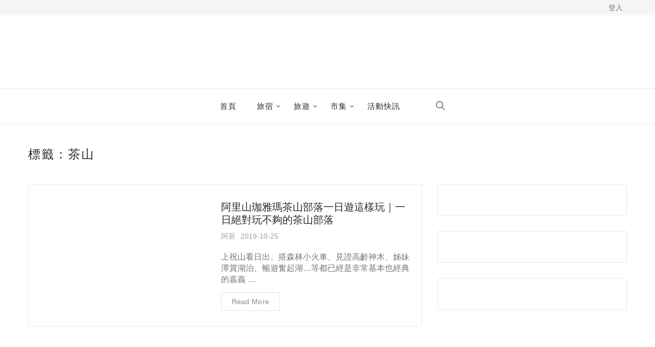

--- FILE ---
content_type: text/html; charset=UTF-8
request_url: https://blog.owlting.com/tags/chashan/
body_size: 1826
content:
<!DOCTYPE html>
<html lang="en">
<head>
    <meta charset="utf-8">
    <meta name="viewport" content="width=device-width, initial-scale=1">
    <title></title>
    <style>
        body {
            font-family: "Arial";
        }
    </style>
    <script type="text/javascript">
    window.awsWafCookieDomainList = [];
    window.gokuProps = {
"key":"AQIDAHjcYu/GjX+QlghicBgQ/7bFaQZ+m5FKCMDnO+vTbNg96AHZ4WDspB1aFJyVQH2dkUBmAAAAfjB8BgkqhkiG9w0BBwagbzBtAgEAMGgGCSqGSIb3DQEHATAeBglghkgBZQMEAS4wEQQM7W6WqUCbHzul4jDCAgEQgDu69PTxw/7akKqxxDbZaXLC4vs4UibAla0yObX4jAjWnHi++X1x+9kjy7qUhd1j/dlv+Ad8Wd1vFcvx4w==",
          "iv":"EkQVZAE+NQAACQW0",
          "context":"[base64]/x79ruw8enlDyz7Q3zSzSZi1FihkqeirztLEbP3V+1w2/N5v8WMmHQ4L+L8Zb6LQUpo/I3/YcUxry6/PcBul5W132tDuYecw+3yx0FKuAubFwxmNGukY+i+ralOD9NxUuK5rHwA0zAi2M3EA0a+8iZQFxAqKTq0Y3ZZA=="
};
    </script>
    <script src="https://ad71d6f18184.970b2810.us-east-2.token.awswaf.com/ad71d6f18184/5f79c54393d9/e4604b1a1db0/challenge.js"></script>
</head>
<body>
    <div id="challenge-container"></div>
    <script type="text/javascript">
        AwsWafIntegration.saveReferrer();
        AwsWafIntegration.checkForceRefresh().then((forceRefresh) => {
            if (forceRefresh) {
                AwsWafIntegration.forceRefreshToken().then(() => {
                    window.location.reload(true);
                });
            } else {
                AwsWafIntegration.getToken().then(() => {
                    window.location.reload(true);
                });
            }
        });
    </script>
    <noscript>
        <h1>JavaScript is disabled</h1>
        In order to continue, we need to verify that you're not a robot.
        This requires JavaScript. Enable JavaScript and then reload the page.
    </noscript>
</body>
</html>

--- FILE ---
content_type: text/html; charset=UTF-8
request_url: https://blog.owlting.com/tags/chashan/
body_size: 9821
content:
<!DOCTYPE html>
<html lang="zh-TW" prefix="og: http://ogp.me/ns# fb: http://ogp.me/ns/fb#">
<head>
    <meta charset="UTF-8">
    <meta name="viewport" content="width=device-width">
    <link rel="profile" href="http://gmpg.org/xfn/11" />
    <link rel="pingback" href="https://blog.owlting.com/xmlrpc.php">
    <!-- Start Alexa Certify Javascript -->
    <script type="text/javascript">
    _atrk_opts = { atrk_acct:"qkB0l1aQeSI16C", domain:"owlting.com",dynamic: true};
    (function() { var as = document.createElement('script'); as.type = 'text/javascript'; as.async = true; as.src = "https://certify-js.alexametrics.com/atrk.js"; var s = document.getElementsByTagName('script')[0];s.parentNode.insertBefore(as, s); })();
    </script>
    <noscript><img src="https://certify.alexametrics.com/atrk.gif?account=qkB0l1aQeSI16C" style="display:none" height="1" width="1" alt="" /></noscript>
    <!-- End Alexa Certify Javascript -->
    <title>茶山 &ndash; 奧丁丁客棧</title>

<!-- This site is optimized with the Yoast SEO plugin v7.8 - https://yoast.com/wordpress/plugins/seo/ -->
<meta name="description" content="茶山 &ndash; 奧丁丁客棧 | 奧丁丁客棧為奧丁丁的專屬部落格，精選食衣住行育樂等多樣化文章，分享生活的點點滴滴、豐富你觀看世界的視角，讓你踏出舒適圈，勇闖每一個世界角落。"/>
<link rel="canonical" href="https://blog.owlting.com/tags/chashan/" />
<meta property="og:locale" content="zh_TW" />
<meta property="og:type" content="object" />
<meta property="og:title" content="茶山 &ndash; 奧丁丁客棧" />
<meta property="og:description" content="茶山 &ndash; 奧丁丁客棧 | 奧丁丁客棧為奧丁丁的專屬部落格，精選食衣住行育樂等多樣化文章，分享生活的點點滴滴、豐富你觀看世界的視角，讓你踏出舒適圈，勇闖每一個世界角落。" />
<meta property="og:url" content="https://blog.owlting.com/tags/chashan/" />
<meta property="og:site_name" content="奧丁丁客棧" />
<meta property="fb:app_id" content="370922063445952" />
<meta property="og:image" content="https://owlting-blog-media.s3.ap-northeast-1.amazonaws.com/wp-content/uploads/2021/01/04161445/blog-og-img.jpg" />
<meta property="og:image:secure_url" content="https://owlting-blog-media.s3.ap-northeast-1.amazonaws.com/wp-content/uploads/2021/01/04161445/blog-og-img.jpg" />
<meta property="og:image:width" content="1200" />
<meta property="og:image:height" content="630" />
<meta property="og:image:alt" content="Blog Og Img" />
<meta name="twitter:card" content="summary_large_image" />
<meta name="twitter:description" content="茶山 &ndash; 奧丁丁客棧 | 奧丁丁客棧為奧丁丁的專屬部落格，精選食衣住行育樂等多樣化文章，分享生活的點點滴滴、豐富你觀看世界的視角，讓你踏出舒適圈，勇闖每一個世界角落。" />
<meta name="twitter:title" content="茶山 &ndash; 奧丁丁客棧" />
<meta name="twitter:site" content="@OwlTing" />
<meta name="twitter:image" content="https://s3-ap-northeast-1.amazonaws.com/owlting-blog-media/wp-content/uploads/2021/01/04161445/blog-og-img.jpg" />
<script type='application/ld+json'>{"@context":"https:\/\/schema.org","@type":"Organization","url":"https:\/\/blog.owlting.com\/","sameAs":["https:\/\/www.facebook.com\/OwlJourneyOwlTing\/","https:\/\/www.instagram.com\/owljourney_\/","https:\/\/www.youtube.com\/channel\/UCK5e8EWsC1z-bt_qe34vSkA","https:\/\/twitter.com\/OwlTing"],"@id":"https:\/\/blog.owlting.com\/#organization","name":"OwlTing \u5967\u4e01\u4e01","logo":"https:\/\/s3-ap-northeast-1.amazonaws.com\/owlting-blog-media\/wp-content\/uploads\/2019\/11\/30110311\/Experiences_logo_02.png"}</script>
<script type='application/ld+json'>{"@context":"https:\/\/schema.org","@type":"BreadcrumbList","itemListElement":[{"@type":"ListItem","position":1,"item":{"@id":"https:\/\/blog.owlting.com\/","name":"Home"}},{"@type":"ListItem","position":2,"item":{"@id":"https:\/\/blog.owlting.com\/tags\/chashan\/","name":"\u8336\u5c71"}}]}</script>
<!-- / Yoast SEO plugin. -->

<link rel="amphtml" href="https://blog.owlting.com/tags/chashan/amp/" /><meta name="generator" content="AMP for WP 1.0.77.54.1"/><link rel='dns-prefetch' href='//fonts.googleapis.com' />
<link rel='dns-prefetch' href='//s.w.org' />
<link rel="alternate" type="application/rss+xml" title="訂閱 奧丁丁客棧 &raquo;" href="https://blog.owlting.com/feed/" />
<link rel="alternate" type="application/rss+xml" title="訂閱 奧丁丁客棧 &raquo; 迴響" href="https://blog.owlting.com/comments/feed/" />
<link rel="alternate" type="application/rss+xml" title="訂閱 奧丁丁客棧 &raquo; 茶山 標籤" href="https://blog.owlting.com/tags/chashan/feed/" />
		<script type="text/javascript">
			window._wpemojiSettings = {"baseUrl":"https:\/\/s.w.org\/images\/core\/emoji\/2.4\/72x72\/","ext":".png","svgUrl":"https:\/\/s.w.org\/images\/core\/emoji\/2.4\/svg\/","svgExt":".svg","source":{"concatemoji":"https:\/\/blog.owlting.com\/wp-includes\/js\/wp-emoji-release.min.js?ver=4.9.7"}};
			!function(a,b,c){function d(a,b){var c=String.fromCharCode;l.clearRect(0,0,k.width,k.height),l.fillText(c.apply(this,a),0,0);var d=k.toDataURL();l.clearRect(0,0,k.width,k.height),l.fillText(c.apply(this,b),0,0);var e=k.toDataURL();return d===e}function e(a){var b;if(!l||!l.fillText)return!1;switch(l.textBaseline="top",l.font="600 32px Arial",a){case"flag":return!(b=d([55356,56826,55356,56819],[55356,56826,8203,55356,56819]))&&(b=d([55356,57332,56128,56423,56128,56418,56128,56421,56128,56430,56128,56423,56128,56447],[55356,57332,8203,56128,56423,8203,56128,56418,8203,56128,56421,8203,56128,56430,8203,56128,56423,8203,56128,56447]),!b);case"emoji":return b=d([55357,56692,8205,9792,65039],[55357,56692,8203,9792,65039]),!b}return!1}function f(a){var c=b.createElement("script");c.src=a,c.defer=c.type="text/javascript",b.getElementsByTagName("head")[0].appendChild(c)}var g,h,i,j,k=b.createElement("canvas"),l=k.getContext&&k.getContext("2d");for(j=Array("flag","emoji"),c.supports={everything:!0,everythingExceptFlag:!0},i=0;i<j.length;i++)c.supports[j[i]]=e(j[i]),c.supports.everything=c.supports.everything&&c.supports[j[i]],"flag"!==j[i]&&(c.supports.everythingExceptFlag=c.supports.everythingExceptFlag&&c.supports[j[i]]);c.supports.everythingExceptFlag=c.supports.everythingExceptFlag&&!c.supports.flag,c.DOMReady=!1,c.readyCallback=function(){c.DOMReady=!0},c.supports.everything||(h=function(){c.readyCallback()},b.addEventListener?(b.addEventListener("DOMContentLoaded",h,!1),a.addEventListener("load",h,!1)):(a.attachEvent("onload",h),b.attachEvent("onreadystatechange",function(){"complete"===b.readyState&&c.readyCallback()})),g=c.source||{},g.concatemoji?f(g.concatemoji):g.wpemoji&&g.twemoji&&(f(g.twemoji),f(g.wpemoji)))}(window,document,window._wpemojiSettings);
		</script>
		<style type="text/css">
img.wp-smiley,
img.emoji {
	display: inline !important;
	border: none !important;
	box-shadow: none !important;
	height: 1em !important;
	width: 1em !important;
	margin: 0 .07em !important;
	vertical-align: -0.1em !important;
	background: none !important;
	padding: 0 !important;
}
</style>
<link rel='stylesheet' id='lvca-animate-styles-css'  href='https://blog.owlting.com/wp-content/plugins/addons-for-visual-composer/assets/css/animate.css?ver=2.9.4' type='text/css' media='all' />
<link rel='stylesheet' id='lvca-frontend-styles-css'  href='https://blog.owlting.com/wp-content/plugins/addons-for-visual-composer/assets/css/lvca-frontend.css?ver=2.9.4' type='text/css' media='all' />
<link rel='stylesheet' id='lvca-icomoon-styles-css'  href='https://blog.owlting.com/wp-content/plugins/addons-for-visual-composer/assets/css/icomoon.css?ver=2.9.4' type='text/css' media='all' />
<link rel='stylesheet' id='email-subscribers-css'  href='https://blog.owlting.com/wp-content/plugins/email-subscribers/lite/public/css/email-subscribers-public.css?ver=5.5.1' type='text/css' media='all' />
<link rel='stylesheet' id='core-front-css'  href='https://blog.owlting.com/wp-content/plugins/theme-core/assets/css/na-core-front.css?ver=1.0' type='text/css' media='all' />
<link rel='stylesheet' id='font-awesome-css'  href='https://blog.owlting.com/wp-content/plugins/js_composer/assets/lib/bower/font-awesome/css/font-awesome.min.css?ver=5.4.5' type='text/css' media='all' />
<link rel='stylesheet' id='lvca-accordion-css'  href='https://blog.owlting.com/wp-content/plugins/addons-for-visual-composer/includes/addons/accordion/css/style.css?ver=2.9.4' type='text/css' media='all' />
<link rel='stylesheet' id='lvca-slick-css'  href='https://blog.owlting.com/wp-content/plugins/addons-for-visual-composer/assets/css/slick.css?ver=2.9.4' type='text/css' media='all' />
<link rel='stylesheet' id='lvca-carousel-css'  href='https://blog.owlting.com/wp-content/plugins/addons-for-visual-composer/includes/addons/carousel/css/style.css?ver=2.9.4' type='text/css' media='all' />
<link rel='stylesheet' id='lvca-clients-css'  href='https://blog.owlting.com/wp-content/plugins/addons-for-visual-composer/includes/addons/clients/css/style.css?ver=2.9.4' type='text/css' media='all' />
<link rel='stylesheet' id='lvca-heading-css'  href='https://blog.owlting.com/wp-content/plugins/addons-for-visual-composer/includes/addons/heading/css/style.css?ver=2.9.4' type='text/css' media='all' />
<link rel='stylesheet' id='lvca-odometers-css'  href='https://blog.owlting.com/wp-content/plugins/addons-for-visual-composer/includes/addons/odometers/css/style.css?ver=2.9.4' type='text/css' media='all' />
<link rel='stylesheet' id='lvca-piecharts-css'  href='https://blog.owlting.com/wp-content/plugins/addons-for-visual-composer/includes/addons/piecharts/css/style.css?ver=2.9.4' type='text/css' media='all' />
<link rel='stylesheet' id='lvca-posts-carousel-css'  href='https://blog.owlting.com/wp-content/plugins/addons-for-visual-composer/includes/addons/posts-carousel/css/style.css?ver=2.9.4' type='text/css' media='all' />
<link rel='stylesheet' id='lvca-pricing-table-css'  href='https://blog.owlting.com/wp-content/plugins/addons-for-visual-composer/includes/addons/pricing-table/css/style.css?ver=2.9.4' type='text/css' media='all' />
<link rel='stylesheet' id='lvca-services-css'  href='https://blog.owlting.com/wp-content/plugins/addons-for-visual-composer/includes/addons/services/css/style.css?ver=2.9.4' type='text/css' media='all' />
<link rel='stylesheet' id='lvca-stats-bar-css'  href='https://blog.owlting.com/wp-content/plugins/addons-for-visual-composer/includes/addons/stats-bar/css/style.css?ver=2.9.4' type='text/css' media='all' />
<link rel='stylesheet' id='lvca-tabs-css'  href='https://blog.owlting.com/wp-content/plugins/addons-for-visual-composer/includes/addons/tabs/css/style.css?ver=2.9.4' type='text/css' media='all' />
<link rel='stylesheet' id='lvca-team-members-css'  href='https://blog.owlting.com/wp-content/plugins/addons-for-visual-composer/includes/addons/team/css/style.css?ver=2.9.4' type='text/css' media='all' />
<link rel='stylesheet' id='lvca-testimonials-css'  href='https://blog.owlting.com/wp-content/plugins/addons-for-visual-composer/includes/addons/testimonials/css/style.css?ver=2.9.4' type='text/css' media='all' />
<link rel='stylesheet' id='lvca-flexslider-css'  href='https://blog.owlting.com/wp-content/plugins/addons-for-visual-composer/assets/css/flexslider.css?ver=2.9.4' type='text/css' media='all' />
<link rel='stylesheet' id='lvca-testimonials-slider-css'  href='https://blog.owlting.com/wp-content/plugins/addons-for-visual-composer/includes/addons/testimonials-slider/css/style.css?ver=2.9.4' type='text/css' media='all' />
<link rel='stylesheet' id='lvca-portfolio-css'  href='https://blog.owlting.com/wp-content/plugins/addons-for-visual-composer/includes/addons/portfolio/css/style.css?ver=2.9.4' type='text/css' media='all' />
<link rel='stylesheet' id='goody_fonts-css'  href='https://fonts.googleapis.com/css?family=Roboto%3A300%2C300i%2C400%2C400i%2C500%2C700%2C900%7COswald&#038;subset=latin%2Clatin-ext' type='text/css' media='all' />
<link rel='stylesheet' id='bootstrap-css'  href='https://blog.owlting.com/wp-content/themes/goody/assets/css/bootstrap.min.css?ver=3.0.2%20' type='text/css' media='all' />
<link rel='stylesheet' id='goody-main-css'  href='https://blog.owlting.com/wp-content/themes/goody/style.css' type='text/css' media='all' />
<link rel='stylesheet' id='goody-css-css'  href='https://blog.owlting.com/wp-content/themes/goody/assets/css/style-default.min.css?ver=4.9.7' type='text/css' media='all' />
<style id='goody-css-inline-css' type='text/css'>

		/* Custom  Font size */
		body ,.entry-content {
            font-size: 16px;
		}
	
</style>
<script type='text/javascript' src='https://blog.owlting.com/wp-includes/js/jquery/jquery.js?ver=1.12.4'></script>
<script type='text/javascript' src='https://blog.owlting.com/wp-includes/js/jquery/jquery-migrate.min.js?ver=1.4.1'></script>
<script type='text/javascript' src='https://blog.owlting.com/wp-content/plugins/addons-for-visual-composer/assets/js/jquery.waypoints.min.js?ver=2.9.4'></script>
<script type='text/javascript'>
/* <![CDATA[ */
var lvca_settings = {"mobile_width":"780","custom_css":""};
/* ]]> */
</script>
<script type='text/javascript' src='https://blog.owlting.com/wp-content/plugins/addons-for-visual-composer/assets/js/lvca-frontend.min.js?ver=2.9.4'></script>
<script type='text/javascript' src='https://blog.owlting.com/wp-content/plugins/addons-for-visual-composer/includes/addons/accordion/js/accordion.min.js?ver=2.9.4'></script>
<script type='text/javascript' src='https://blog.owlting.com/wp-content/plugins/addons-for-visual-composer/assets/js/slick.min.js?ver=2.9.4'></script>
<script type='text/javascript' src='https://blog.owlting.com/wp-content/plugins/addons-for-visual-composer/assets/js/jquery.stats.min.js?ver=2.9.4'></script>
<script type='text/javascript' src='https://blog.owlting.com/wp-content/plugins/addons-for-visual-composer/includes/addons/odometers/js/odometer.min.js?ver=2.9.4'></script>
<script type='text/javascript' src='https://blog.owlting.com/wp-content/plugins/addons-for-visual-composer/includes/addons/piecharts/js/piechart.min.js?ver=2.9.4'></script>
<script type='text/javascript' src='https://blog.owlting.com/wp-content/plugins/addons-for-visual-composer/includes/addons/posts-carousel/js/posts-carousel.min.js?ver=2.9.4'></script>
<script type='text/javascript' src='https://blog.owlting.com/wp-content/plugins/addons-for-visual-composer/includes/addons/spacer/js/spacer.min.js?ver=2.9.4'></script>
<script type='text/javascript' src='https://blog.owlting.com/wp-content/plugins/addons-for-visual-composer/includes/addons/services/js/services.min.js?ver=2.9.4'></script>
<script type='text/javascript' src='https://blog.owlting.com/wp-content/plugins/addons-for-visual-composer/includes/addons/stats-bar/js/stats-bar.min.js?ver=2.9.4'></script>
<script type='text/javascript' src='https://blog.owlting.com/wp-content/plugins/addons-for-visual-composer/includes/addons/tabs/js/tabs.min.js?ver=2.9.4'></script>
<script type='text/javascript' src='https://blog.owlting.com/wp-content/plugins/addons-for-visual-composer/assets/js/jquery.flexslider.min.js?ver=2.9.4'></script>
<script type='text/javascript' src='https://blog.owlting.com/wp-content/plugins/addons-for-visual-composer/includes/addons/testimonials-slider/js/testimonials.min.js?ver=2.9.4'></script>
<script type='text/javascript' src='https://blog.owlting.com/wp-content/plugins/addons-for-visual-composer/assets/js/isotope.pkgd.min.js?ver=2.9.4'></script>
<script type='text/javascript' src='https://blog.owlting.com/wp-content/plugins/addons-for-visual-composer/assets/js/imagesloaded.pkgd.min.js?ver=2.9.4'></script>
<script type='text/javascript' src='https://blog.owlting.com/wp-content/plugins/addons-for-visual-composer/includes/addons/portfolio/js/portfolio.min.js?ver=2.9.4'></script>
<link rel='https://api.w.org/' href='https://blog.owlting.com/wp-json/' />
<link rel="EditURI" type="application/rsd+xml" title="RSD" href="https://blog.owlting.com/xmlrpc.php?rsd" />
<link rel="wlwmanifest" type="application/wlwmanifest+xml" href="https://blog.owlting.com/wp-includes/wlwmanifest.xml" /> 
<meta name="generator" content="WordPress 4.9.7" />
        <script type="text/javascript">
            (function () {
                window.lvca_fs = {can_use_premium_code: false};
            })();
        </script>
        		<meta property="fb:pages" content="280854772119748" />
					<meta property="ia:markup_url" content="https://blog.owlting.com/2019/10/25/cayamavana_one_day_trip/?ia_markup=1" />
			
		<!-- GA Google Analytics @ https://m0n.co/ga -->
		<script async src="https://www.googletagmanager.com/gtag/js?id=G-N968LCDY5S"></script>
		<script>
			window.dataLayer = window.dataLayer || [];
			function gtag(){dataLayer.push(arguments);}
			gtag('js', new Date());
			gtag('config', 'G-N968LCDY5S');
		</script>

	<script type="text/javascript">//<![CDATA[
  function external_links_in_new_windows_loop() {
    if (!document.links) {
      document.links = document.getElementsByTagName('a');
    }
    var change_link = false;
    var force = '';
    var ignore = '';

    for (var t=0; t<document.links.length; t++) {
      var all_links = document.links[t];
      change_link = false;
      
      if(document.links[t].hasAttribute('onClick') == false) {
        // forced if the address starts with http (or also https), but does not link to the current domain
        if(all_links.href.search(/^http/) != -1 && all_links.href.search('blog.owlting.com') == -1 && all_links.href.search(/^#/) == -1) {
          // console.log('Changed ' + all_links.href);
          change_link = true;
        }
          
        if(force != '' && all_links.href.search(force) != -1) {
          // forced
          // console.log('force ' + all_links.href);
          change_link = true;
        }
        
        if(ignore != '' && all_links.href.search(ignore) != -1) {
          // console.log('ignore ' + all_links.href);
          // ignored
          change_link = false;
        }

        if(change_link == true) {
          // console.log('Changed ' + all_links.href);
          document.links[t].setAttribute('onClick', 'javascript:window.open(\'' + all_links.href.replace(/'/g, '') + '\', \'_blank\', \'noopener\'); return false;');
          document.links[t].removeAttribute('target');
        }
      }
    }
  }
  
  // Load
  function external_links_in_new_windows_load(func)
  {  
    var oldonload = window.onload;
    if (typeof window.onload != 'function'){
      window.onload = func;
    } else {
      window.onload = function(){
        oldonload();
        func();
      }
    }
  }

  external_links_in_new_windows_load(external_links_in_new_windows_loop);
  //]]></script>

        <meta property="fb:app_id" content="" />
<!--[if lte IE 9]><link rel="stylesheet" type="text/css" href="https://blog.owlting.com/wp-content/plugins/js_composer/assets/css/vc_lte_ie9.min.css" media="screen"><![endif]--><link rel="icon" href="https://owlting-blog-media.s3.ap-northeast-1.amazonaws.com/wp-content/uploads/2023/12/25165951/favicon.png" sizes="32x32" />
<link rel="icon" href="https://owlting-blog-media.s3.ap-northeast-1.amazonaws.com/wp-content/uploads/2023/12/25165951/favicon.png" sizes="192x192" />
<link rel="apple-touch-icon-precomposed" href="https://owlting-blog-media.s3.ap-northeast-1.amazonaws.com/wp-content/uploads/2023/12/25165951/favicon.png" />
<meta name="msapplication-TileImage" content="https://owlting-blog-media.s3.ap-northeast-1.amazonaws.com/wp-content/uploads/2023/12/25165951/favicon.png" />
		<style type="text/css" id="wp-custom-css">
			#logo {
	max-width: 500px;
	margin: 0 auto;
}

@media screen and (max-width: 500px) {
	#logo {
		max-width: 180px;
	}
}

.slider-blog.article-carousel.col-2-3box .article-image {
	padding-left: 0;
}

.archive-blog .post-cat {
	display: none;
}

.posted-on::after {
	display: none;
}

.more-link {
	display: none;
}

.grid-full a.readmore {
	margin-top: 16px;
}

a.readmore {
	margin-top: 4px;
}

.entry-content {
	font-size: 16px;
	line-height: 22px;
}

.post-list .entry-header-title h2 a {
	font-size: 20px;
/* 	font-weight: bold; */
	line-height: 24px;
}

/* .special-column img[alt="post-image"] {
	object-fit: contain;
	object-position: bottom center;
	height: 360px;
	margin: 0px;
	width: 100% !important;
	backface-visibility: hidden;
} */

/* .archive-blog .post-list .article-image, .layout-list .post-list .article-image {
	padding: 0;
} */

.entry-content a {
	color: #1c72b3;
}		</style>
	<noscript><style type="text/css"> .wpb_animate_when_almost_visible { opacity: 1; }</style></noscript>
<!-- START - Open Graph and Twitter Card Tags 3.1.0 -->
 <!-- Facebook Open Graph -->
  <meta property="og:locale" content="zh_TW"/>
  <meta property="og:site_name" content="奧丁丁客棧"/>
  <meta property="og:title" content="茶山 &ndash; 奧丁丁客棧"/>
  <meta property="og:url" content="https://blog.owlting.com/tags/chashan/"/>
  <meta property="og:type" content="article"/>
  <meta property="og:description" content="茶山 &ndash; 奧丁丁客棧 | 奧丁丁客棧為奧丁丁的專屬部落格，精選食衣住行育樂等多樣化文章，分享生活的點點滴滴、豐富你觀看世界的視角，讓你踏出舒適圈，勇闖每一個世界角落。"/>
  <meta property="og:image" content="https://s3-ap-northeast-1.amazonaws.com/owlting-blog-media/wp-content/uploads/2021/01/04161445/blog-og-img.jpg"/>
  <meta property="og:image:url" content="https://s3-ap-northeast-1.amazonaws.com/owlting-blog-media/wp-content/uploads/2021/01/04161445/blog-og-img.jpg"/>
  <meta property="og:image:secure_url" content="https://s3-ap-northeast-1.amazonaws.com/owlting-blog-media/wp-content/uploads/2021/01/04161445/blog-og-img.jpg"/>
  <meta property="article:publisher" content="https://www.facebook.com/OwlJourneyOwlTing/"/>
  <meta property="fb:app_id" content="370922063445952"/>
 <!-- Google+ / Schema.org -->
 <!-- Twitter Cards -->
  <meta name="twitter:title" content="茶山 &ndash; 奧丁丁客棧"/>
  <meta name="twitter:url" content="https://blog.owlting.com/tags/chashan/"/>
  <meta name="twitter:description" content="茶山 &ndash; 奧丁丁客棧 | 奧丁丁客棧為奧丁丁的專屬部落格，精選食衣住行育樂等多樣化文章，分享生活的點點滴滴、豐富你觀看世界的視角，讓你踏出舒適圈，勇闖每一個世界角落。"/>
  <meta name="twitter:image" content="https://s3-ap-northeast-1.amazonaws.com/owlting-blog-media/wp-content/uploads/2021/01/04161445/blog-og-img.jpg"/>
  <meta name="twitter:card" content="summary_large_image"/>
  <meta name="twitter:site" content="@OwlTing"/>
 <!-- SEO -->
 <!-- Misc. tags -->
 <!-- is_tag | yoast_seo -->
<!-- END - Open Graph and Twitter Card Tags 3.1.0 -->
	
</head>
<body class="archive tag tag-chashan tag-733 wpb-js-composer js-comp-ver-5.4.5 vc_responsive">
<div id="page" class="wrapper site">
    <div class="canvas-overlay"></div>
    <header id="masthead" class="site-header header-center">
    <div id="goody-header">
        <!-- Custom Header -->
        <div id="na-menu-primary" class="nav-menu clearfix">
            <nav class="text-center na-menu-primary clearfix">
                            </nav>
        </div>
        <div class="header-topbar">
            <div id="goody-top-navbar" class="top-navbar  ">
    <div class="container">
        <div class="row top-bar-fex">
            <div class="topbar-left col-xs-12 col-sm-6 col-md-6">
                            </div>
            <div class="topbar-right hidden-xs col-sm-6 col-md-6 clearfix">
                                 <div class="login-btn"><a href="https://blog.owlting.com/api/login.php">登入</a></div>             </div>

        </div>

    </div>
</div>        </div>
        <!--Logo-->
        <div class="header-content-logo">
                    <div class="site-logo" id="logo">
            <a href="https://blog.owlting.com/" rel="home">
                                        <img src="https://owlting-blog-media.s3.ap-northeast-1.amazonaws.com/wp-content/uploads/2023/12/25172641/%E5%AE%A2%E6%A3%A7.png" alt="奧丁丁客棧" />
                

            </a>
        </div>
                    
        </div>
        <div class="header-content-right hidden-md hidden-lg">
            <div class="searchform-mini searchform-moblie hidden-md hidden-lg">
                <button class="btn-mini-search"><i class="ti-search"></i></button>
            </div>
            <div class="searchform-wrap search-transition-wrap goody-hidden">
                <div class="search-transition-inner">
                    <form method="get"  class="searchform" action="https://blog.owlting.com/">

    <div class="input-group">
        <input type="text" class="form-control" placeholder="Search ... " value="" name="s" />
        <span class="input-group-btn">
            <button class="btn btn-primary"><i class="ti-search"></i></button>
        </span>
    </div>

</form>                    <button class="btn-mini-close pull-right"><i class="fa fa-close"></i></button>
                </div>
            </div>
        </div>
        <div class="header-content-menu header-fixed">
            <div class="container">
                <div class="goody-header-content">

                    <div class="header-content">
                        <!-- Menu-->
                        <div id="na-menu-primary" class="nav-menu clearfix">
                            <nav class="text-center na-menu-primary clearfix">
                                <ul id="menu-zhantaixuandan" class="nav navbar-nav na-menu mega-menu"><li id="menu-item-2577" class="menu-item menu-item-type-post_type menu-item-object-page menu-item-home menu-item-2577"><a href="https://blog.owlting.com/">首頁</a></li>
<li id="menu-item-42330" class="menu-item menu-item-type-taxonomy menu-item-object-category menu-item-has-children menu-item-42330"><a href="https://blog.owlting.com/category/articles/hotels/">旅宿</a>
<ul class="sub-menu">
	<li id="menu-item-23681" class="menu-item menu-item-type-taxonomy menu-item-object-category menu-item-23681"><a href="https://blog.owlting.com/category/articles/hotels/top-selected-bnb/">精選旅宿</a></li>
	<li id="menu-item-22514" class="menu-item menu-item-type-taxonomy menu-item-object-category menu-item-22514"><a href="https://blog.owlting.com/category/articles/hotels/hotel-north/">北部</a></li>
	<li id="menu-item-22513" class="menu-item menu-item-type-taxonomy menu-item-object-category menu-item-22513"><a href="https://blog.owlting.com/category/articles/hotels/hotel-central/">中部</a></li>
	<li id="menu-item-22515" class="menu-item menu-item-type-taxonomy menu-item-object-category menu-item-22515"><a href="https://blog.owlting.com/category/articles/hotels/hotel-south/">南部</a></li>
	<li id="menu-item-22516" class="menu-item menu-item-type-taxonomy menu-item-object-category menu-item-22516"><a href="https://blog.owlting.com/category/articles/hotels/hotel-east/">東部</a></li>
	<li id="menu-item-22517" class="menu-item menu-item-type-taxonomy menu-item-object-category menu-item-22517"><a href="https://blog.owlting.com/category/articles/hotels/hotel-offshore/">離島</a></li>
</ul>
</li>
<li id="menu-item-22447" class="menu-item menu-item-type-taxonomy menu-item-object-category menu-item-has-children menu-item-22447"><a href="https://blog.owlting.com/category/articles/travel/">旅遊</a>
<ul class="sub-menu">
	<li id="menu-item-22408" class="menu-item menu-item-type-taxonomy menu-item-object-category menu-item-has-children menu-item-22408"><a href="https://blog.owlting.com/category/articles/travel/taiwan/">台灣</a>
	<ul class="sub-menu">
		<li id="menu-item-22410" class="menu-item menu-item-type-taxonomy menu-item-object-category menu-item-22410"><a href="https://blog.owlting.com/category/articles/travel/taiwan/exp-north/">北部</a></li>
		<li id="menu-item-22409" class="menu-item menu-item-type-taxonomy menu-item-object-category menu-item-22409"><a href="https://blog.owlting.com/category/articles/travel/taiwan/exp-central/">中部</a></li>
		<li id="menu-item-22411" class="menu-item menu-item-type-taxonomy menu-item-object-category menu-item-22411"><a href="https://blog.owlting.com/category/articles/travel/taiwan/exp-south/">南部</a></li>
		<li id="menu-item-22412" class="menu-item menu-item-type-taxonomy menu-item-object-category menu-item-22412"><a href="https://blog.owlting.com/category/articles/travel/taiwan/exp-east/">東部</a></li>
		<li id="menu-item-22440" class="menu-item menu-item-type-taxonomy menu-item-object-category menu-item-22440"><a href="https://blog.owlting.com/category/articles/travel/taiwan/exp-offshore/">離島</a></li>
	</ul>
</li>
	<li id="menu-item-22422" class="menu-item menu-item-type-taxonomy menu-item-object-category menu-item-has-children menu-item-22422"><a href="https://blog.owlting.com/category/articles/travel/japan/">日本</a>
	<ul class="sub-menu">
		<li id="menu-item-22425" class="menu-item menu-item-type-taxonomy menu-item-object-category menu-item-22425"><a href="https://blog.owlting.com/category/articles/travel/japan/tokyo/">東京</a></li>
		<li id="menu-item-22439" class="menu-item menu-item-type-taxonomy menu-item-object-category menu-item-22439"><a href="https://blog.owlting.com/category/articles/travel/japan/osaka/">關西</a></li>
		<li id="menu-item-22426" class="menu-item menu-item-type-taxonomy menu-item-object-category menu-item-22426"><a href="https://blog.owlting.com/category/articles/travel/japan/okinawa/">沖繩</a></li>
		<li id="menu-item-22424" class="menu-item menu-item-type-taxonomy menu-item-object-category menu-item-22424"><a href="https://blog.owlting.com/category/articles/travel/japan/hokkaido/">北海道</a></li>
		<li id="menu-item-22423" class="menu-item menu-item-type-taxonomy menu-item-object-category menu-item-22423"><a href="https://blog.owlting.com/category/articles/travel/japan/kyushu/">九州</a></li>
	</ul>
</li>
	<li id="menu-item-22431" class="menu-item menu-item-type-taxonomy menu-item-object-category menu-item-has-children menu-item-22431"><a href="https://blog.owlting.com/category/articles/travel/korea/">韓國</a>
	<ul class="sub-menu">
		<li id="menu-item-22433" class="menu-item menu-item-type-taxonomy menu-item-object-category menu-item-22433"><a href="https://blog.owlting.com/category/articles/travel/korea/seoul/">首爾</a></li>
		<li id="menu-item-22432" class="menu-item menu-item-type-taxonomy menu-item-object-category menu-item-22432"><a href="https://blog.owlting.com/category/articles/travel/korea/busan/">釜山</a></li>
		<li id="menu-item-22430" class="menu-item menu-item-type-taxonomy menu-item-object-category menu-item-22430"><a href="https://blog.owlting.com/category/articles/travel/korea/jeju/">濟州島</a></li>
	</ul>
</li>
	<li id="menu-item-22417" class="menu-item menu-item-type-taxonomy menu-item-object-category menu-item-has-children menu-item-22417"><a href="https://blog.owlting.com/category/articles/travel/occidental/">歐美</a>
	<ul class="sub-menu">
		<li id="menu-item-22419" class="menu-item menu-item-type-taxonomy menu-item-object-category menu-item-22419"><a href="https://blog.owlting.com/category/articles/travel/occidental/north-america/">北美</a></li>
		<li id="menu-item-22421" class="menu-item menu-item-type-taxonomy menu-item-object-category menu-item-22421"><a href="https://blog.owlting.com/category/articles/travel/occidental/south-america/">南美</a></li>
		<li id="menu-item-22418" class="menu-item menu-item-type-taxonomy menu-item-object-category menu-item-22418"><a href="https://blog.owlting.com/category/articles/travel/occidental/northern-europ/">北歐</a></li>
		<li id="menu-item-22437" class="menu-item menu-item-type-taxonomy menu-item-object-category menu-item-22437"><a href="https://blog.owlting.com/category/articles/travel/occidental/western-europe/">西歐</a></li>
		<li id="menu-item-22518" class="menu-item menu-item-type-taxonomy menu-item-object-category menu-item-22518"><a href="https://blog.owlting.com/category/articles/travel/occidental/mid-europe/">中歐</a></li>
		<li id="menu-item-22420" class="menu-item menu-item-type-taxonomy menu-item-object-category menu-item-22420"><a href="https://blog.owlting.com/category/articles/travel/occidental/southern-europe/">南歐</a></li>
	</ul>
</li>
	<li id="menu-item-22414" class="menu-item menu-item-type-taxonomy menu-item-object-category menu-item-has-children menu-item-22414"><a href="https://blog.owlting.com/category/articles/travel/southeast-asia/">東南亞</a>
	<ul class="sub-menu">
		<li id="menu-item-22416" class="menu-item menu-item-type-taxonomy menu-item-object-category menu-item-22416"><a href="https://blog.owlting.com/category/articles/travel/southeast-asia/thailand/">泰國</a></li>
		<li id="menu-item-22435" class="menu-item menu-item-type-taxonomy menu-item-object-category menu-item-22435"><a href="https://blog.owlting.com/category/articles/travel/southeast-asia/vietnam/">越南</a></li>
		<li id="menu-item-22434" class="menu-item menu-item-type-taxonomy menu-item-object-category menu-item-22434"><a href="https://blog.owlting.com/category/articles/travel/southeast-asia/philippines/">菲律賓</a></li>
		<li id="menu-item-22436" class="menu-item menu-item-type-taxonomy menu-item-object-category menu-item-22436"><a href="https://blog.owlting.com/category/articles/travel/southeast-asia/malaysia/">馬來西亞</a></li>
		<li id="menu-item-22415" class="menu-item menu-item-type-taxonomy menu-item-object-category menu-item-22415"><a href="https://blog.owlting.com/category/articles/travel/southeast-asia/singapore/">新加坡</a></li>
	</ul>
</li>
	<li id="menu-item-22427" class="menu-item menu-item-type-taxonomy menu-item-object-category menu-item-has-children menu-item-22427"><a href="https://blog.owlting.com/category/articles/travel/down-under/">紐澳</a>
	<ul class="sub-menu">
		<li id="menu-item-22428" class="menu-item menu-item-type-taxonomy menu-item-object-category menu-item-22428"><a href="https://blog.owlting.com/category/articles/travel/down-under/australia/">澳洲</a></li>
		<li id="menu-item-22429" class="menu-item menu-item-type-taxonomy menu-item-object-category menu-item-22429"><a href="https://blog.owlting.com/category/articles/travel/down-under/new-zealand/">紐西蘭</a></li>
	</ul>
</li>
	<li id="menu-item-2520" class="menu-item menu-item-type-taxonomy menu-item-object-category menu-item-has-children menu-item-2520"><a href="https://blog.owlting.com/category/articles/travel/experience/">主題遊</a>
	<ul class="sub-menu">
		<li id="menu-item-15032" class="menu-item menu-item-type-taxonomy menu-item-object-category menu-item-15032"><a href="https://blog.owlting.com/category/articles/travel/experience/renbao/">懶人包</a></li>
		<li id="menu-item-22443" class="menu-item menu-item-type-taxonomy menu-item-object-category menu-item-22443"><a href="https://blog.owlting.com/category/articles/travel/experience/patch/">大補帖</a></li>
		<li id="menu-item-22441" class="menu-item menu-item-type-taxonomy menu-item-object-category menu-item-22441"><a href="https://blog.owlting.com/category/articles/travel/experience/hangdaka/">夯景點</a></li>
		<li id="menu-item-22446" class="menu-item menu-item-type-taxonomy menu-item-object-category menu-item-22446"><a href="https://blog.owlting.com/category/articles/travel/experience/parent-child/">親子趣</a></li>
		<li id="menu-item-22444" class="menu-item menu-item-type-taxonomy menu-item-object-category menu-item-22444"><a href="https://blog.owlting.com/category/articles/travel/experience/forest/">森呼吸</a></li>
		<li id="menu-item-22445" class="menu-item menu-item-type-taxonomy menu-item-object-category menu-item-22445"><a href="https://blog.owlting.com/category/articles/travel/experience/water/">樂玩水</a></li>
		<li id="menu-item-15033" class="menu-item menu-item-type-taxonomy menu-item-object-category menu-item-15033"><a href="https://blog.owlting.com/category/articles/travel/experience/sifangxing/">私房行</a></li>
	</ul>
</li>
</ul>
</li>
<li id="menu-item-2600" class="menu-item menu-item-type-taxonomy menu-item-object-category menu-item-has-children menu-item-2600"><a href="https://blog.owlting.com/category/articles/market/">市集</a>
<ul class="sub-menu">
	<li id="menu-item-26602" class="menu-item menu-item-type-taxonomy menu-item-object-category menu-item-26602"><a href="https://blog.owlting.com/category/articles/market/recipe/">找食譜</a></li>
	<li id="menu-item-3584" class="menu-item menu-item-type-taxonomy menu-item-object-category menu-item-3584"><a href="https://blog.owlting.com/category/articles/market/craftsman/">訪職人</a></li>
	<li id="menu-item-3587" class="menu-item menu-item-type-taxonomy menu-item-object-category menu-item-3587"><a href="https://blog.owlting.com/category/articles/market/season/">吃當季</a></li>
	<li id="menu-item-3585" class="menu-item menu-item-type-taxonomy menu-item-object-category menu-item-3585"><a href="https://blog.owlting.com/category/articles/market/knowledge/">問知識</a></li>
</ul>
</li>
<li id="menu-item-4636" class="menu-item menu-item-type-post_type menu-item-object-page menu-item-4636"><a href="https://blog.owlting.com/experiences-campaign/">活動快訊</a></li>
</ul>                            </nav>
                        </div>
                        <!--Seacrch & Cart-->
                                                <div class="header-content-right">
                            <div class="searchform-mini">
                                <button class="btn-mini-search"><i class="ti-search"></i></button>
                            </div>
                            <div class="searchform-wrap search-transition-wrap goody-hidden">
                                <div class="search-transition-inner">
                                    <form method="get"  class="searchform" action="https://blog.owlting.com/">

    <div class="input-group">
        <input type="text" class="form-control" placeholder="Search ... " value="" name="s" />
        <span class="input-group-btn">
            <button class="btn btn-primary"><i class="ti-search"></i></button>
        </span>
    </div>

</form>                                    <button class="btn-mini-close pull-right"><i class="fa fa-close"></i></button>
                                </div>
                            </div>
                        </div>
                                            </div>
                </div>

            </div><!-- .container -->
        </div>
    </div>
</header><!-- .site-header -->    <div id="content" class="site-content">    <div class="wrap-content container " role="main">
                    <h1 class="title-page">
                標籤：茶山            </h1>
            <div class="description-page 1">
                            </div>
                <div class="row content-category ">
                                <div class="main-content content-cat-8 col-sx-12 col-sm-12 col-md-8 col-lg-8">
                            <div class="archive-blog  row ct-list">
                <div class="rows affect-isotope">
                                            <div class="item-post col-item col-md-12">
                            <article  class="post-item post-list clearfix post-5765 post type-post status-publish format-image has-post-thumbnail hentry category-44 category-43 category-line-today category-experience category-taiwan category-travel category-linetoday-travel category-46 category-sifangxing category-48 category-exp-central tag-xiaomijiu tag-yuetaodi tag-shuihuotongyuan tag-ting tag-jiaya tag-mijing tag-chashan tag-zu tag-alishan post_format-post-format-image">
                    <div class="article-image">
                        <div class="image-item">
                <!-- <a href="https://blog.owlting.com/2019/10/25/cayamavana_one_day_trip/" class=" bgr-item"></a> -->
                <a href="https://blog.owlting.com/2019/10/25/cayamavana_one_day_trip/">
                    <img class="lazy" style="display: block;" src="https://blog.owlting.com/wp-content/themes/goody/assets/images/layzyload-list.jpg"  data-original="https://owlting-blog-media.s3.ap-northeast-1.amazonaws.com/wp-content/uploads/2018/10/24100906/unnamed.jpg" data-lazy="https://owlting-blog-media.s3.ap-northeast-1.amazonaws.com/wp-content/uploads/2018/10/24100906/unnamed.jpg" alt="post-image"/>
                </a>
                <!--  -->
            </div>
    </div>
                
    <div class="article-content ">
        <div class="entry-header clearfix">
            <span class="post-cat">               <a href="https://blog.owlting.com/category/setting/%e6%97%85%e9%81%8a-%e8%a8%ad%e5%ae%9a/%e6%97%85%e9%81%8a-%e9%a6%96%e9%a0%81%e7%b2%be%e9%81%b8/" title="" >[旅遊] 首頁精選</a>
                                           <a href="https://blog.owlting.com/category/setting/%e9%a6%96%e9%a0%81-%e8%a8%ad%e5%ae%9a/%e9%a6%96%e9%a0%81-%e9%a6%96%e9%a0%81%e7%b2%be%e9%81%b8/" title="" >[首頁] 首頁精選</a>
                            <a href="https://blog.owlting.com/category/line-today/" title="" >Line Today</a>
                            <a href="https://blog.owlting.com/category/articles/travel/experience/" title="" >主題遊</a>
                            <a href="https://blog.owlting.com/category/articles/travel/taiwan/" title="" >台灣</a>
                            <a href="https://blog.owlting.com/category/articles/travel/" title="" >旅遊</a>
                            <a href="https://blog.owlting.com/category/line-today/linetoday-travel/" title="" >旅遊</a>
                            <a href="https://blog.owlting.com/category/setting/%e6%97%85%e9%81%8a-%e8%a8%ad%e5%ae%9a/" title="" >旅遊 設定</a>
                            <a href="https://blog.owlting.com/category/articles/travel/experience/sifangxing/" title="" >私房行</a>
                            <a href="https://blog.owlting.com/category/setting/%e9%a6%96%e9%a0%81-%e8%a8%ad%e5%ae%9a/" title="" >首頁 設定</a>
                            <a href="https://blog.owlting.com/category/articles/travel/taiwan/exp-central/" title="" >🏖中部</a>
            </span>
            <header class="entry-header-title">
                <h2 class="entry-title"><a href="https://blog.owlting.com/2019/10/25/cayamavana_one_day_trip/" rel="bookmark">阿里山珈雅瑪茶山部落一日遊這樣玩｜一日絕對玩不夠的茶山部落</a></h2>            </header>
        </div>
        <div class="article-meta clearfix">
            <span class="byline"><span class="author vcard"><span class="screen-reader-text"> </span><a class="url fn n" href="https://blog.owlting.com/author/achen/">阿辰</a></span></span><div class="posted-on post-date"><span class="screen-reader-text"> </span><a href="https://blog.owlting.com/2019/10/25/cayamavana_one_day_trip/" rel="bookmark"><time class="entry-date published" datetime="2019-10-25T14:38:08+00:00">2019-10-25</time><time class="updated" datetime="2021-03-09T12:58:38+00:00">2021-03-09</time></a></div>	<div class="main-view-like">
					</div>

        </div>
        <div class="entry-content">
            上祝山看日出、搭森林小火車、見證高齡神木、姊妹潭賞湖泊、暢遊奮起湖&#8230;等都已經是非常基本也經典的嘉義 &hellip; <a href="https://blog.owlting.com/2019/10/25/cayamavana_one_day_trip/" class="more-link">Continue reading <span class="screen-reader-text">阿里山珈雅瑪茶山部落一日遊這樣玩｜一日絕對玩不夠的茶山部落</span></a>        </div>
        <a class="readmore" href="https://blog.owlting.com/2019/10/25/cayamavana_one_day_trip/">Read more</a>

    </div>
</article><!-- #post-## -->
                        </div>
                                    </div>
            </div>
                                </div>
    
                     <div id="archive-sidebar" class="sidebar sidebar-right  col-sx-12 col-sm-12 col-md-4 col-lg-4 archive-sidebar">
            <div class="content-inner">
    <aside id="fb_page-3" class="widget widget_fb_page">        <div class="fb-page"
             data-href="https://www.facebook.com/OwlTing/"
             data-adapt-container-width="true"
             data-hide-cover="false"
             data-show-facepile="true"
             data-show-posts="false">
        </div>
        </aside><aside id="fb_page-2" class="widget widget_fb_page">        <div class="fb-page"
             data-href="https://www.facebook.com/OwlNest2017/"
             data-adapt-container-width="true"
             data-hide-cover="false"
             data-show-facepile="true"
             data-show-posts="false">
        </div>
        </aside><aside id="fb_page-1" class="widget widget_fb_page">        <div class="fb-page"
             data-href="https://www.facebook.com/OwlJourneyOwlTing/"
             data-adapt-container-width="true"
             data-hide-cover="false"
             data-show-facepile="true"
             data-show-posts="false">
        </div>
        </aside></div>

        </div>
            </div><!-- .content-area -->
    </div>
        </div><!-- .site-content -->
        
    <footer id="na-footer" class="na-footer  footer-1">
        <!--    Footer top-->
        <!--    Footer bottom-->
        <div class="footer-bottom clearfix">
            <div class="container">
                <div class="container-inner">
                    <div class="row">
                        <div class="col-md-6 col-sm-6 footer-bottom-left">
                                                    </div>
                        <div class="col-md-6 col-sm-6">
                                <div class="copy-right">
                                    <span>@ All Right Reserved  2026<a href="http://goody.nanoagency.co">  Goody Theme</a></span>                                </div>
                        </div>
                    </div>
                </div>
            </div>
        </div>

    </footer><!-- .site-footer -->

    </div><!-- .site -->

<script type='text/javascript'>
/* <![CDATA[ */
var es_data = {"messages":{"es_empty_email_notice":"Please enter email address","es_rate_limit_notice":"You need to wait for some time before subscribing again","es_single_optin_success_message":"Successfully Subscribed.","es_email_exists_notice":"Email Address already exists!","es_unexpected_error_notice":"Oops.. Unexpected error occurred.","es_invalid_email_notice":"Invalid email address","es_try_later_notice":"Please try after some time"},"es_ajax_url":"https:\/\/blog.owlting.com\/wp-admin\/admin-ajax.php"};
/* ]]> */
</script>
<script type='text/javascript' src='https://blog.owlting.com/wp-content/plugins/email-subscribers/lite/public/js/email-subscribers-public.js?ver=5.5.1'></script>
<script type='text/javascript' src='https://blog.owlting.com/wp-content/plugins/js_composer/assets/lib/bower/isotope/dist/isotope.pkgd.min.js?ver=5.4.5'></script>
<script type='text/javascript' src='https://blog.owlting.com/wp-includes/js/imagesloaded.min.js?ver=3.2.0'></script>
<script type='text/javascript' src='https://blog.owlting.com/wp-content/plugins/theme-core/assets/js/jquery.infinitescroll.js?ver=2.1.0'></script>
<script type='text/javascript'>
/* <![CDATA[ */
var NaScript = {"home_url":"https:\/\/blog.owlting.com\/","ajax_url":"https:\/\/blog.owlting.com\/wp-admin\/admin-ajax.php?_wpnonce=d61528c6ec","admin_theme_url":"https:\/\/blog.owlting.com\/wp-admin\/themes.php?_wpnonce=d61528c6ec"};
/* ]]> */
</script>
<script type='text/javascript' src='https://blog.owlting.com/wp-content/plugins/theme-core/assets/js/dev/na-core-front.js?ver=1.0'></script>
<script type='text/javascript' src='https://blog.owlting.com/wp-content/themes/goody/assets/js/plugins.min.js'></script>
<script type='text/javascript' src='https://blog.owlting.com/wp-includes/js/masonry.min.js?ver=3.3.2'></script>
<script type='text/javascript' src='https://blog.owlting.com/wp-includes/js/jquery/jquery.masonry.min.js?ver=3.1.2b'></script>
<script type='text/javascript' src='https://blog.owlting.com/wp-content/themes/goody/assets/js/dev/isotope-init.js'></script>
<script type='text/javascript' src='https://blog.owlting.com/wp-content/themes/goody/assets/js/dev/goody.js'></script>
<script type='text/javascript' src='https://blog.owlting.com/wp-includes/js/wp-embed.min.js?ver=4.9.7'></script>

</body>
</html>